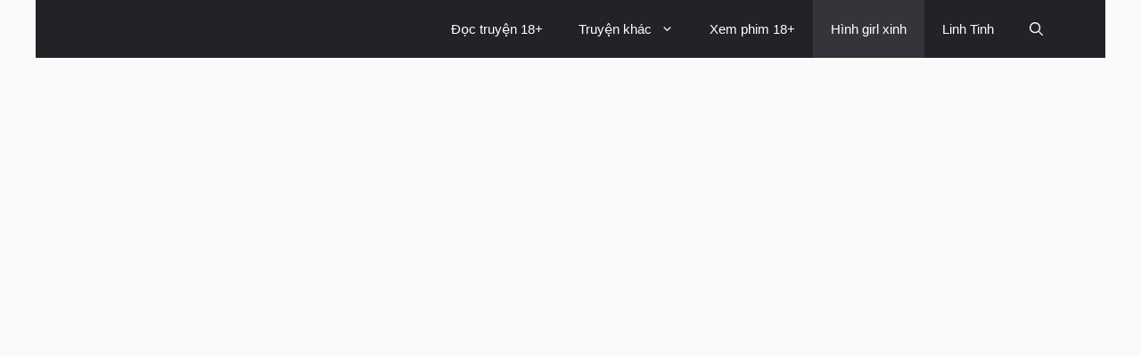

--- FILE ---
content_type: text/html; charset=UTF-8
request_url: https://truyen18.name/nguoi-dep-lai-goi-cam-ben-giuong-ngu/
body_size: 12370
content:
<!DOCTYPE html>
<html dir="ltr" lang="vi" prefix="og: https://ogp.me/ns#">
<head>
	<meta charset="UTF-8">
	<title>Người đẹp lai gợi cảm bên giường ngủ</title>
    <style>
        #wpadminbar #wp-admin-bar-p404_free_top_button .ab-icon:before {
            content: "\f103";
            color:red;
            top: 2px;
        }
    </style>
    
		<!-- All in One SEO 4.6.8.1 - aioseo.com -->
		<meta name="description" content="Mời anh em đồng dâm cùng ngắm vẻ đẹp gợi cảm của người đẹp lai tây với đồ thể thao bó sát cực kỳ gợi cảm bên phòng ngủ. Thân hình cực quyến rũ và gợi cảm bên phòng ngủ. ( Hình người đẹp chỉ có tại Truyen18.name)" />
		<meta name="robots" content="max-image-preview:large" />
		<link rel="canonical" href="https://truyen18.name/nguoi-dep-lai-goi-cam-ben-giuong-ngu/" />
		<meta name="generator" content="All in One SEO (AIOSEO) 4.6.8.1" />
		<meta property="og:locale" content="vi_VN" />
		<meta property="og:site_name" content="Truyen18.name | Wap truyện game phim hình ảnh hay nhất cho điện thoại mobile miễn phí." />
		<meta property="og:type" content="article" />
		<meta property="og:title" content="Người đẹp lai gợi cảm bên giường ngủ" />
		<meta property="og:description" content="Mời anh em đồng dâm cùng ngắm vẻ đẹp gợi cảm của người đẹp lai tây với đồ thể thao bó sát cực kỳ gợi cảm bên phòng ngủ. Thân hình cực quyến rũ và gợi cảm bên phòng ngủ. ( Hình người đẹp chỉ có tại Truyen18.name)" />
		<meta property="og:url" content="https://truyen18.name/nguoi-dep-lai-goi-cam-ben-giuong-ngu/" />
		<meta property="og:image" content="https://truyen18.name/wp-content/uploads/2023/05/Logo-T.png" />
		<meta property="og:image:secure_url" content="https://truyen18.name/wp-content/uploads/2023/05/Logo-T.png" />
		<meta property="article:published_time" content="2016-02-02T13:20:46+00:00" />
		<meta property="article:modified_time" content="2023-05-26T03:54:09+00:00" />
		<meta name="twitter:card" content="summary_large_image" />
		<meta name="twitter:title" content="Người đẹp lai gợi cảm bên giường ngủ" />
		<meta name="twitter:description" content="Mời anh em đồng dâm cùng ngắm vẻ đẹp gợi cảm của người đẹp lai tây với đồ thể thao bó sát cực kỳ gợi cảm bên phòng ngủ. Thân hình cực quyến rũ và gợi cảm bên phòng ngủ. ( Hình người đẹp chỉ có tại Truyen18.name)" />
		<meta name="twitter:image" content="https://truyen18.name/wp-content/uploads/2023/05/Logo-T.png" />
		<!-- All in One SEO -->

<meta name="viewport" content="width=device-width, initial-scale=1"><link rel='preconnect' href='//www.google-analytics.com' />
<link href='https://fonts.gstatic.com' crossorigin rel='preconnect' />
<link href='https://fonts.googleapis.com' crossorigin rel='preconnect' />
<style id='classic-theme-styles-inline-css'>
/*! This file is auto-generated */
.wp-block-button__link{color:#fff;background-color:#32373c;border-radius:9999px;box-shadow:none;text-decoration:none;padding:calc(.667em + 2px) calc(1.333em + 2px);font-size:1.125em}.wp-block-file__button{background:#32373c;color:#fff;text-decoration:none}
</style>
<link rel='stylesheet' id='rpt_front_style-css' href='https://truyen18.name/wp-content/cache/autoptimize/css/autoptimize_single_7fa2b83a525f24cfefe87f35e2b87c1b.css' media='all' />
<link rel='stylesheet' id='ez-toc-css' href='https://truyen18.name/wp-content/plugins/easy-table-of-contents/assets/css/screen.min.css' media='all' />
<style id='ez-toc-inline-css'>
div#ez-toc-container .ez-toc-title {font-size: 120%;}div#ez-toc-container .ez-toc-title {font-weight: 500;}div#ez-toc-container ul li {font-size: 95%;}div#ez-toc-container ul li {font-weight: 500;}div#ez-toc-container nav ul ul li {font-size: 90%;}
.ez-toc-container-direction {direction: ltr;}.ez-toc-counter ul{counter-reset: item ;}.ez-toc-counter nav ul li a::before {content: counters(item, '.', decimal) '. ';display: inline-block;counter-increment: item;flex-grow: 0;flex-shrink: 0;margin-right: .2em; float: left; }.ez-toc-widget-direction {direction: ltr;}.ez-toc-widget-container ul{counter-reset: item ;}.ez-toc-widget-container nav ul li a::before {content: counters(item, '.', decimal) '. ';display: inline-block;counter-increment: item;flex-grow: 0;flex-shrink: 0;margin-right: .2em; float: left; }
</style>
<link rel='stylesheet' id='generate-style-css' href='https://truyen18.name/wp-content/themes/generatepress/assets/css/main.min.css' media='all' />
<style id='generate-style-inline-css'>
body{background-color:var(--base);color:var(--contrast);}a{color:#1b78e2;}a:hover, a:focus, a:active{color:var(--accent-hover);}.wp-block-group__inner-container{max-width:1200px;margin-left:auto;margin-right:auto;}.generate-back-to-top{font-size:20px;border-radius:3px;position:fixed;bottom:30px;right:30px;line-height:40px;width:40px;text-align:center;z-index:10;transition:opacity 300ms ease-in-out;opacity:0.1;transform:translateY(1000px);}.generate-back-to-top__show{opacity:1;transform:translateY(0);}:root{--contrast:#212121;--contrast-2:#2f4468;--contrast-3:#878787;--base:#fafafa;--base-2:#f7f8f9;--base-3:#ffffff;--accent:#242226;--accent-2:#1b78e2;--accent-hover:#35343a;--highlight:#83b0de;}:root .has-contrast-color{color:var(--contrast);}:root .has-contrast-background-color{background-color:var(--contrast);}:root .has-contrast-2-color{color:var(--contrast-2);}:root .has-contrast-2-background-color{background-color:var(--contrast-2);}:root .has-contrast-3-color{color:var(--contrast-3);}:root .has-contrast-3-background-color{background-color:var(--contrast-3);}:root .has-base-color{color:var(--base);}:root .has-base-background-color{background-color:var(--base);}:root .has-base-2-color{color:var(--base-2);}:root .has-base-2-background-color{background-color:var(--base-2);}:root .has-base-3-color{color:var(--base-3);}:root .has-base-3-background-color{background-color:var(--base-3);}:root .has-accent-color{color:var(--accent);}:root .has-accent-background-color{background-color:var(--accent);}:root .has-accent-2-color{color:var(--accent-2);}:root .has-accent-2-background-color{background-color:var(--accent-2);}:root .has-accent-hover-color{color:var(--accent-hover);}:root .has-accent-hover-background-color{background-color:var(--accent-hover);}:root .has-highlight-color{color:var(--highlight);}:root .has-highlight-background-color{background-color:var(--highlight);}.gp-modal:not(.gp-modal--open):not(.gp-modal--transition){display:none;}.gp-modal--transition:not(.gp-modal--open){pointer-events:none;}.gp-modal-overlay:not(.gp-modal-overlay--open):not(.gp-modal--transition){display:none;}.gp-modal__overlay{display:none;position:fixed;top:0;left:0;right:0;bottom:0;background:rgba(0,0,0,0.2);display:flex;justify-content:center;align-items:center;z-index:10000;backdrop-filter:blur(3px);transition:opacity 500ms ease;opacity:0;}.gp-modal--open:not(.gp-modal--transition) .gp-modal__overlay{opacity:1;}.gp-modal__container{max-width:100%;max-height:100vh;transform:scale(0.9);transition:transform 500ms ease;padding:0 10px;}.gp-modal--open:not(.gp-modal--transition) .gp-modal__container{transform:scale(1);}.search-modal-fields{display:flex;}.gp-search-modal .gp-modal__overlay{align-items:flex-start;padding-top:25vh;background:var(--gp-search-modal-overlay-bg-color);}.search-modal-form{width:500px;max-width:100%;background-color:var(--gp-search-modal-bg-color);color:var(--gp-search-modal-text-color);}.search-modal-form .search-field, .search-modal-form .search-field:focus{width:100%;height:60px;background-color:transparent;border:0;appearance:none;color:currentColor;}.search-modal-fields button, .search-modal-fields button:active, .search-modal-fields button:focus, .search-modal-fields button:hover{background-color:transparent;border:0;color:currentColor;width:60px;}body, button, input, select, textarea{font-family:Open Sans, sans-serif;font-size:17px;}.main-title{font-size:25px;}.widget-title{font-weight:600;}button:not(.menu-toggle),html input[type="button"],input[type="reset"],input[type="submit"],.button,.wp-block-button .wp-block-button__link{font-size:15px;}h1{font-weight:600;font-size:40px;}h2{font-weight:600;font-size:30px;}h3{font-size:20px;}.top-bar{background-color:#636363;color:#ffffff;}.top-bar a{color:#ffffff;}.top-bar a:hover{color:#303030;}.site-header{background-color:#ffffff;color:#3a3a3a;}.site-header a{color:#3a3a3a;}.main-title a,.main-title a:hover{color:#ffffff;}.site-description{color:#757575;}.main-navigation,.main-navigation ul ul{background-color:var(--accent);}.main-navigation .main-nav ul li a, .main-navigation .menu-toggle, .main-navigation .menu-bar-items{color:var(--base-3);}.main-navigation .main-nav ul li:not([class*="current-menu-"]):hover > a, .main-navigation .main-nav ul li:not([class*="current-menu-"]):focus > a, .main-navigation .main-nav ul li.sfHover:not([class*="current-menu-"]) > a, .main-navigation .menu-bar-item:hover > a, .main-navigation .menu-bar-item.sfHover > a{color:var(--base-3);background-color:var(--accent-hover);}button.menu-toggle:hover,button.menu-toggle:focus{color:var(--base-3);}.main-navigation .main-nav ul li[class*="current-menu-"] > a{color:var(--base-3);background-color:var(--accent-hover);}.navigation-search input[type="search"],.navigation-search input[type="search"]:active, .navigation-search input[type="search"]:focus, .main-navigation .main-nav ul li.search-item.active > a, .main-navigation .menu-bar-items .search-item.active > a{color:var(--base-3);background-color:var(--accent-hover);}.separate-containers .inside-article, .separate-containers .comments-area, .separate-containers .page-header, .one-container .container, .separate-containers .paging-navigation, .inside-page-header{background-color:var(--base-3);}.inside-article a,.paging-navigation a,.comments-area a,.page-header a{color:var(--accent-2);}.inside-article a:hover,.paging-navigation a:hover,.comments-area a:hover,.page-header a:hover{color:var(--accent-hover);}.entry-title a{color:var(--contrast-2);}.entry-title a:hover{color:var(--accent-hover);}.entry-meta{color:var(--contrast-3);}.entry-meta a{color:var(--contrast-2);}.entry-meta a:hover{color:var(--accent-hover);}h1{color:var(--contrast-2);}h2{color:var(--contrast-2);}h3{color:var(--contrast-2);}.sidebar .widget{background-color:#ffffff;}.sidebar .widget a{color:var(--accent-2);}.sidebar .widget a:hover{color:var(--accent-hover);}.sidebar .widget .widget-title{color:#000000;}.footer-widgets{color:var(--base-3);background-color:var(--contrast-2);}.footer-widgets a{color:var(--base-3);}.footer-widgets a:hover{color:var(--base-3);}.footer-widgets .widget-title{color:var(--base-2);}.site-info{color:var(--contrast-2);}.site-info a{color:var(--contrast-2);}.site-info a:hover{color:var(--accent-hover);}.footer-bar .widget_nav_menu .current-menu-item a{color:var(--accent-hover);}input[type="text"],input[type="email"],input[type="url"],input[type="password"],input[type="search"],input[type="tel"],input[type="number"],textarea,select{color:var(--contrast);background-color:#fafafa;border-color:var(--contrast);}input[type="text"]:focus,input[type="email"]:focus,input[type="url"]:focus,input[type="password"]:focus,input[type="search"]:focus,input[type="tel"]:focus,input[type="number"]:focus,textarea:focus,select:focus{color:var(--contrast-3);background-color:#ffffff;border-color:var(--contrast-3);}button,html input[type="button"],input[type="reset"],input[type="submit"],a.button,a.wp-block-button__link:not(.has-background){color:#ffffff;background-color:#ff0000;}button:hover,html input[type="button"]:hover,input[type="reset"]:hover,input[type="submit"]:hover,a.button:hover,button:focus,html input[type="button"]:focus,input[type="reset"]:focus,input[type="submit"]:focus,a.button:focus,a.wp-block-button__link:not(.has-background):active,a.wp-block-button__link:not(.has-background):focus,a.wp-block-button__link:not(.has-background):hover{color:#ffffff;background-color:var(--accent-hover);}a.generate-back-to-top{background-color:rgba( 0,0,0,0.4 );color:#ffffff;}a.generate-back-to-top:hover,a.generate-back-to-top:focus{background-color:rgba( 0,0,0,0.6 );color:#ffffff;}:root{--gp-search-modal-bg-color:var(--base-3);--gp-search-modal-text-color:var(--contrast);--gp-search-modal-overlay-bg-color:rgba(0,0,0,0.2);}@media (max-width: 768px){.main-navigation .menu-bar-item:hover > a, .main-navigation .menu-bar-item.sfHover > a{background:none;color:var(--base-3);}}.inside-top-bar{padding:10px;}.inside-header{padding:40px;}.nav-below-header .main-navigation .inside-navigation.grid-container, .nav-above-header .main-navigation .inside-navigation.grid-container{padding:0px 20px 0px 20px;}.separate-containers .inside-article, .separate-containers .comments-area, .separate-containers .page-header, .separate-containers .paging-navigation, .one-container .site-content, .inside-page-header{padding:50px;}.site-main .wp-block-group__inner-container{padding:50px;}.separate-containers .paging-navigation{padding-top:20px;padding-bottom:20px;}.entry-content .alignwide, body:not(.no-sidebar) .entry-content .alignfull{margin-left:-50px;width:calc(100% + 100px);max-width:calc(100% + 100px);}.one-container.right-sidebar .site-main,.one-container.both-right .site-main{margin-right:50px;}.one-container.left-sidebar .site-main,.one-container.both-left .site-main{margin-left:50px;}.one-container.both-sidebars .site-main{margin:0px 50px 0px 50px;}.one-container.archive .post:not(:last-child):not(.is-loop-template-item), .one-container.blog .post:not(:last-child):not(.is-loop-template-item){padding-bottom:50px;}.main-navigation .main-nav ul li a,.menu-toggle,.main-navigation .menu-bar-item > a{line-height:65px;}.navigation-search input[type="search"]{height:65px;}.rtl .menu-item-has-children .dropdown-menu-toggle{padding-left:20px;}.rtl .main-navigation .main-nav ul li.menu-item-has-children > a{padding-right:20px;}.widget-area .widget{padding:50px;}.inside-site-info{padding:20px;}@media (max-width:768px){.separate-containers .inside-article, .separate-containers .comments-area, .separate-containers .page-header, .separate-containers .paging-navigation, .one-container .site-content, .inside-page-header{padding:30px;}.site-main .wp-block-group__inner-container{padding:30px;}.inside-site-info{padding-right:10px;padding-left:10px;}.entry-content .alignwide, body:not(.no-sidebar) .entry-content .alignfull{margin-left:-30px;width:calc(100% + 60px);max-width:calc(100% + 60px);}.one-container .site-main .paging-navigation{margin-bottom:20px;}}/* End cached CSS */.is-right-sidebar{width:30%;}.is-left-sidebar{width:25%;}.site-content .content-area{width:100%;}@media (max-width: 768px){.main-navigation .menu-toggle,.sidebar-nav-mobile:not(#sticky-placeholder){display:block;}.main-navigation ul,.gen-sidebar-nav,.main-navigation:not(.slideout-navigation):not(.toggled) .main-nav > ul,.has-inline-mobile-toggle #site-navigation .inside-navigation > *:not(.navigation-search):not(.main-nav){display:none;}.nav-align-right .inside-navigation,.nav-align-center .inside-navigation{justify-content:space-between;}}
.dynamic-author-image-rounded{border-radius:100%;}.dynamic-featured-image, .dynamic-author-image{vertical-align:middle;}.one-container.blog .dynamic-content-template:not(:last-child), .one-container.archive .dynamic-content-template:not(:last-child){padding-bottom:0px;}.dynamic-entry-excerpt > p:last-child{margin-bottom:0px;}
.main-navigation .main-nav ul li a,.menu-toggle,.main-navigation .menu-bar-item > a{transition: line-height 300ms ease}.main-navigation.toggled .main-nav > ul{background-color: var(--accent)}.sticky-enabled .gen-sidebar-nav.is_stuck .main-navigation {margin-bottom: 0px;}.sticky-enabled .gen-sidebar-nav.is_stuck {z-index: 500;}.sticky-enabled .main-navigation.is_stuck {box-shadow: 0 2px 2px -2px rgba(0, 0, 0, .2);}.navigation-stick:not(.gen-sidebar-nav) {left: 0;right: 0;width: 100% !important;}.nav-float-right .navigation-stick {width: 100% !important;left: 0;}.nav-float-right .navigation-stick .navigation-branding {margin-right: auto;}.main-navigation.has-sticky-branding:not(.grid-container) .inside-navigation:not(.grid-container) .navigation-branding{margin-left: 10px;}
.page-hero .inside-page-hero.grid-container{max-width:calc(1200px - 0px - 0px);}.inside-page-hero > *:last-child{margin-bottom:0px;}.page-hero time.updated{display:none;}
</style>

<link rel='stylesheet' id='generate-navigation-branding-css' href='https://truyen18.name/wp-content/plugins/gp-premium/menu-plus/functions/css/navigation-branding-flex.min.css' media='all' />
<style id='generate-navigation-branding-inline-css'>
.main-navigation.has-branding .inside-navigation.grid-container, .main-navigation.has-branding.grid-container .inside-navigation:not(.grid-container){padding:0px 50px 0px 50px;}.main-navigation.has-branding:not(.grid-container) .inside-navigation:not(.grid-container) .navigation-branding{margin-left:10px;}.navigation-branding img, .site-logo.mobile-header-logo img{height:65px;width:auto;}.navigation-branding .main-title{line-height:65px;}@media (max-width: 768px){.main-navigation.has-branding.nav-align-center .menu-bar-items, .main-navigation.has-sticky-branding.navigation-stick.nav-align-center .menu-bar-items{margin-left:auto;}.navigation-branding{margin-right:auto;margin-left:10px;}.navigation-branding .main-title, .mobile-header-navigation .site-logo{margin-left:10px;}.main-navigation.has-branding .inside-navigation.grid-container{padding:0px;}}
</style>
<style id='rocket-lazyload-inline-css'>
.rll-youtube-player{position:relative;padding-bottom:56.23%;height:0;overflow:hidden;max-width:100%;}.rll-youtube-player:focus-within{outline: 2px solid currentColor;outline-offset: 5px;}.rll-youtube-player iframe{position:absolute;top:0;left:0;width:100%;height:100%;z-index:100;background:0 0}.rll-youtube-player img{bottom:0;display:block;left:0;margin:auto;max-width:100%;width:100%;position:absolute;right:0;top:0;border:none;height:auto;-webkit-transition:.4s all;-moz-transition:.4s all;transition:.4s all}.rll-youtube-player img:hover{-webkit-filter:brightness(75%)}.rll-youtube-player .play{height:100%;width:100%;left:0;top:0;position:absolute;background:url(https://truyen18.name/wp-content/plugins/rocket-lazy-load/assets/img/youtube.png) no-repeat center;background-color: transparent !important;cursor:pointer;border:none;}.wp-embed-responsive .wp-has-aspect-ratio .rll-youtube-player{position:absolute;padding-bottom:0;width:100%;height:100%;top:0;bottom:0;left:0;right:0}
</style>
<script src="https://truyen18.name/wp-includes/js/jquery/jquery.min.js" id="jquery-core-js" type="addf235fc85fa7147080b22b-text/javascript"></script>
<script src="https://truyen18.name/wp-includes/js/jquery/jquery-migrate.min.js" id="jquery-migrate-js" type="addf235fc85fa7147080b22b-text/javascript"></script>
<link rel="https://api.w.org/" href="https://truyen18.name/wp-json/" /><link rel="alternate" title="JSON" type="application/json" href="https://truyen18.name/wp-json/wp/v2/posts/31541" /><link rel="alternate" title="oNhúng (JSON)" type="application/json+oembed" href="https://truyen18.name/wp-json/oembed/1.0/embed?url=https%3A%2F%2Ftruyen18.name%2Fnguoi-dep-lai-goi-cam-ben-giuong-ngu%2F" />
<link rel="alternate" title="oNhúng (XML)" type="text/xml+oembed" href="https://truyen18.name/wp-json/oembed/1.0/embed?url=https%3A%2F%2Ftruyen18.name%2Fnguoi-dep-lai-goi-cam-ben-giuong-ngu%2F&#038;format=xml" />
			<style>
			#related_posts_thumbnails li{
				border-right: 1px solid #DDDDDD;
				background-color: #FFFFFF			}
			#related_posts_thumbnails li:hover{
				background-color: #EEEEEF;
			}
			.relpost_content{
				font-size:	12px;
				color: 		#333333;
			}
			.relpost-block-single{
				background-color: #FFFFFF;
				border-right: 1px solid  #DDDDDD;
				border-left: 1px solid  #DDDDDD;
				margin-right: -1px;
			}
			.relpost-block-single:hover{
				background-color: #EEEEEF;
			}
		</style>

	<link rel="icon" href="https://truyen18.name/wp-content/uploads/2023/05/cropped-Favicon-18-32x32.png" sizes="32x32" />
<link rel="icon" href="https://truyen18.name/wp-content/uploads/2023/05/cropped-Favicon-18-192x192.png" sizes="192x192" />
<link rel="apple-touch-icon" href="https://truyen18.name/wp-content/uploads/2023/05/cropped-Favicon-18-180x180.png" />
<meta name="msapplication-TileImage" content="https://truyen18.name/wp-content/uploads/2023/05/cropped-Favicon-18-270x270.png" />
		<style id="wp-custom-css">
			/* GeneratePress Site CSS */ .inside-article,
.sidebar .widget,
.comments-area, .gb-query-loop-item:not(.sidebar .gb-query-loop-item),.container-widget {
	border-right: 2px solid rgba(0, 0, 0, 0.07);
	border-bottom: 2px solid rgba(0, 0, 0, 0.07);
	box-shadow: 0 0 10px rgba(232, 234, 237, 0.5);
}
 /* End GeneratePress Site CSS */		</style>
		<noscript><style id="rocket-lazyload-nojs-css">.rll-youtube-player, [data-lazy-src]{display:none !important;}</style></noscript></head>

<body data-rsssl=1 class="post-template-default single single-post postid-31541 single-format-standard wp-custom-logo wp-embed-responsive post-image-above-header post-image-aligned-center sticky-menu-no-transition sticky-enabled both-sticky-menu no-sidebar nav-below-header separate-containers header-aligned-left dropdown-hover" itemtype="https://schema.org/Blog" itemscope>
	<a class="screen-reader-text skip-link" href="#content" title="Chuyển đến nội dung">Chuyển đến nội dung</a>		<nav class="auto-hide-sticky has-branding main-navigation grid-container nav-align-right has-menu-bar-items sub-menu-right" id="site-navigation" aria-label="Chính"  itemtype="https://schema.org/SiteNavigationElement" itemscope>
			<div class="inside-navigation grid-container">
				<div class="navigation-branding"><div class="site-logo">
						<a href="https://truyen18.name/" title="Truyen18.name" rel="home follow noopener noreferrer" data-wpel-link="internal" target="_self">
							<img  class="header-image is-logo-image" alt="Truyen18.name" src="data:image/svg+xml,%3Csvg%20xmlns='http://www.w3.org/2000/svg'%20viewBox='0%200%20618%2089'%3E%3C/svg%3E" title="Truyen18.name" data-lazy-srcset="https://truyen18.name/wp-content/uploads/2023/05/Logo-T.png 1x, https://truyen18.name/wp-content/uploads/2023/05/Logo-T.png 2x" width="618" height="89" data-lazy-src="https://truyen18.name/wp-content/uploads/2023/05/Logo-T.png" /><noscript><img  class="header-image is-logo-image" alt="Truyen18.name" src="https://truyen18.name/wp-content/uploads/2023/05/Logo-T.png" title="Truyen18.name" srcset="https://truyen18.name/wp-content/uploads/2023/05/Logo-T.png 1x, https://truyen18.name/wp-content/uploads/2023/05/Logo-T.png 2x" width="618" height="89" /></noscript>
						</a>
					</div></div>				<button class="menu-toggle" aria-controls="primary-menu" aria-expanded="false">
					<span class="gp-icon icon-menu-bars"><svg viewBox="0 0 512 512" aria-hidden="true" xmlns="http://www.w3.org/2000/svg" width="1em" height="1em"><path d="M0 96c0-13.255 10.745-24 24-24h464c13.255 0 24 10.745 24 24s-10.745 24-24 24H24c-13.255 0-24-10.745-24-24zm0 160c0-13.255 10.745-24 24-24h464c13.255 0 24 10.745 24 24s-10.745 24-24 24H24c-13.255 0-24-10.745-24-24zm0 160c0-13.255 10.745-24 24-24h464c13.255 0 24 10.745 24 24s-10.745 24-24 24H24c-13.255 0-24-10.745-24-24z" /></svg><svg viewBox="0 0 512 512" aria-hidden="true" xmlns="http://www.w3.org/2000/svg" width="1em" height="1em"><path d="M71.029 71.029c9.373-9.372 24.569-9.372 33.942 0L256 222.059l151.029-151.03c9.373-9.372 24.569-9.372 33.942 0 9.372 9.373 9.372 24.569 0 33.942L289.941 256l151.03 151.029c9.372 9.373 9.372 24.569 0 33.942-9.373 9.372-24.569 9.372-33.942 0L256 289.941l-151.029 151.03c-9.373 9.372-24.569 9.372-33.942 0-9.372-9.373-9.372-24.569 0-33.942L222.059 256 71.029 104.971c-9.372-9.373-9.372-24.569 0-33.942z" /></svg></span><span class="mobile-menu">Menu</span>				</button>
				<div id="primary-menu" class="main-nav"><ul id="menu-menu-duoi" class=" menu sf-menu"><li id="menu-item-32522" class="menu-item menu-item-type-taxonomy menu-item-object-category menu-item-32522"><a title="Truyện 18+" href="https://truyen18.name/truyen/truyen-18/" data-wpel-link="internal" target="_self" rel="follow noopener noreferrer">Đọc truyện 18+</a></li>
<li id="menu-item-32519" class="menu-item menu-item-type-taxonomy menu-item-object-category menu-item-has-children menu-item-32519"><a title="Truyện khác" href="https://truyen18.name/truyen/" data-wpel-link="internal" target="_self" rel="follow noopener noreferrer">Truyện khác<span role="presentation" class="dropdown-menu-toggle"><span class="gp-icon icon-arrow"><svg viewBox="0 0 330 512" aria-hidden="true" xmlns="http://www.w3.org/2000/svg" width="1em" height="1em"><path d="M305.913 197.085c0 2.266-1.133 4.815-2.833 6.514L171.087 335.593c-1.7 1.7-4.249 2.832-6.515 2.832s-4.815-1.133-6.515-2.832L26.064 203.599c-1.7-1.7-2.832-4.248-2.832-6.514s1.132-4.816 2.832-6.515l14.162-14.163c1.7-1.699 3.966-2.832 6.515-2.832 2.266 0 4.815 1.133 6.515 2.832l111.316 111.317 111.316-111.317c1.7-1.699 4.249-2.832 6.515-2.832s4.815 1.133 6.515 2.832l14.162 14.163c1.7 1.7 2.833 4.249 2.833 6.515z" /></svg></span></span></a>
<ul class="sub-menu">
	<li id="menu-item-32524" class="menu-item menu-item-type-taxonomy menu-item-object-category menu-item-32524"><a title="Truyện cười 18+" href="https://truyen18.name/truyen/truyen-cuoi-18/" data-wpel-link="internal" target="_self" rel="follow noopener noreferrer">Truyện cười 18+</a></li>
	<li id="menu-item-32520" class="menu-item menu-item-type-taxonomy menu-item-object-category menu-item-32520"><a title="Truyện cười hay" href="https://truyen18.name/truyen/truyen-cuoi/" data-wpel-link="internal" target="_self" rel="follow noopener noreferrer">Truyện cười hay</a></li>
	<li id="menu-item-32521" class="menu-item menu-item-type-taxonomy menu-item-object-category menu-item-32521"><a href="https://truyen18.name/truyen/truyen-ngan-hay/" data-wpel-link="internal" target="_self" rel="follow noopener noreferrer">Truyện ngắn hay</a></li>
	<li id="menu-item-32523" class="menu-item menu-item-type-taxonomy menu-item-object-category menu-item-32523"><a href="https://truyen18.name/truyen/truyen-cuoi-vova/" data-wpel-link="internal" target="_self" rel="follow noopener noreferrer">Truyện hài vova</a></li>
</ul>
</li>
<li id="menu-item-32527" class="menu-item menu-item-type-taxonomy menu-item-object-category menu-item-32527"><a title="Xem phim 18+" href="https://truyen18.name/phim-18/" data-wpel-link="internal" target="_self" rel="follow noopener noreferrer">Xem phim 18+</a></li>
<li id="menu-item-32531" class="menu-item menu-item-type-taxonomy menu-item-object-category current-post-ancestor current-menu-parent current-post-parent menu-item-32531"><a title="Hình girl xinh gái đẹp" href="https://truyen18.name/hinh-girl-xinh-gai-dep/" data-wpel-link="internal" target="_self" rel="follow noopener noreferrer">Hình girl xinh</a></li>
<li id="menu-item-57207" class="menu-item menu-item-type-taxonomy menu-item-object-category menu-item-57207"><a href="https://truyen18.name/linh-tinh/" data-wpel-link="internal" target="_self" rel="follow noopener noreferrer">Linh Tinh</a></li>
</ul></div><div class="menu-bar-items">	<span class="menu-bar-item">
		<a href="#" role="button" aria-label="Mở tìm kiếm" data-gpmodal-trigger="gp-search"><span class="gp-icon icon-search"><svg viewBox="0 0 512 512" aria-hidden="true" xmlns="http://www.w3.org/2000/svg" width="1em" height="1em"><path fill-rule="evenodd" clip-rule="evenodd" d="M208 48c-88.366 0-160 71.634-160 160s71.634 160 160 160 160-71.634 160-160S296.366 48 208 48zM0 208C0 93.125 93.125 0 208 0s208 93.125 208 208c0 48.741-16.765 93.566-44.843 129.024l133.826 134.018c9.366 9.379 9.355 24.575-.025 33.941-9.379 9.366-24.575 9.355-33.941-.025L337.238 370.987C301.747 399.167 256.839 416 208 416 93.125 416 0 322.875 0 208z" /></svg><svg viewBox="0 0 512 512" aria-hidden="true" xmlns="http://www.w3.org/2000/svg" width="1em" height="1em"><path d="M71.029 71.029c9.373-9.372 24.569-9.372 33.942 0L256 222.059l151.029-151.03c9.373-9.372 24.569-9.372 33.942 0 9.372 9.373 9.372 24.569 0 33.942L289.941 256l151.03 151.029c9.372 9.373 9.372 24.569 0 33.942-9.373 9.372-24.569 9.372-33.942 0L256 289.941l-151.029 151.03c-9.373 9.372-24.569 9.372-33.942 0-9.372-9.373-9.372-24.569 0-33.942L222.059 256 71.029 104.971c-9.372-9.373-9.372-24.569 0-33.942z" /></svg></span></a>
	</span>
	</div>			</div>
		</nav>
		<div class="page-hero">
					<div class="inside-page-hero grid-container grid-parent">
						<a href="https://vn888.name/" target="_blank" rel="noopener nofollow external noreferrer sponsored ugc" data-wpel-link="external"><img class="aligncenter" title="VN88" src="data:image/svg+xml,%3Csvg%20xmlns='http://www.w3.org/2000/svg'%20viewBox='0%200%20100%20100'%3E%3C/svg%3E" alt="VN88" width="100%" height="100" data-lazy-src="https://vn888.name/wp-content/uploads/2023/06/Top.gif" /><noscript><img class="aligncenter" title="VN88" src="https://vn888.name/wp-content/uploads/2023/06/Top.gif" alt="VN88" width="100%" height="100" /></noscript></a>
<a href="https://vn888.name/" target="_blank" rel="noopener nofollow external noreferrer sponsored ugc" data-wpel-link="external"><img class="aligncenter" title="VN88" src="data:image/svg+xml,%3Csvg%20xmlns='http://www.w3.org/2000/svg'%20viewBox='0%200%20100%20200'%3E%3C/svg%3E" alt="VN88" width="100%" height="200" data-lazy-src="https://vn888.name/wp-content/uploads/2023/06/Foot.gif" /><noscript><img class="aligncenter" title="VN88" src="https://vn888.name/wp-content/uploads/2023/06/Foot.gif" alt="VN88" width="100%" height="200" /></noscript></a>
					</div>
				</div>
	<div class="site grid-container container hfeed" id="page">
				<div class="site-content" id="content">
			
	<div class="content-area" id="primary">
		<main class="site-main" id="main">
			
<article id="post-31541" class="post-31541 post type-post status-publish format-standard has-post-thumbnail hentry category-hinh-girl-xinh-gai-dep" itemtype="https://schema.org/CreativeWork" itemscope>
	<div class="inside-article">
					<header class="entry-header">
				<h1 class="entry-title" itemprop="headline">Người đẹp lai gợi cảm bên giường ngủ</h1>		<div class="entry-meta">
			<span class="posted-on"><time class="updated" datetime="2023-05-26T10:54:09+07:00" itemprop="dateModified">26/05/2023</time><time class="entry-date published" datetime="2016-02-02T20:20:46+07:00" itemprop="datePublished">02/02/2016</time></span> <span class="byline">Bởi <span class="author vcard" itemprop="author" itemtype="https://schema.org/Person" itemscope><a class="url fn n" href="https://truyen18.name/author/admin/" title="Xem tất cả bài viết bằng Admin" rel="author follow noopener noreferrer" itemprop="url" data-wpel-link="internal" target="_self"><span class="author-name" itemprop="name">Admin</span></a></span></span> 		</div>
					</header>
			
		<div class="entry-content" itemprop="text">
			<div id="ez-toc-container" class="ez-toc-v2_0_68_1 counter-hierarchy ez-toc-counter ez-toc-grey ez-toc-container-direction">
<div class="ez-toc-title-container">
<p class="ez-toc-title " >Nội dung</p>
<span class="ez-toc-title-toggle"><a href="#" class="ez-toc-pull-right ez-toc-btn ez-toc-btn-xs ez-toc-btn-default ez-toc-toggle" aria-label="Toggle Table of Content"><span class="ez-toc-js-icon-con"><span class=""><span class="eztoc-hide" style="display:none;">Toggle</span><span class="ez-toc-icon-toggle-span"><svg style="fill: #999;color:#999" xmlns="http://www.w3.org/2000/svg" class="list-377408" width="20px" height="20px" viewBox="0 0 24 24" fill="none"><path d="M6 6H4v2h2V6zm14 0H8v2h12V6zM4 11h2v2H4v-2zm16 0H8v2h12v-2zM4 16h2v2H4v-2zm16 0H8v2h12v-2z" fill="currentColor"></path></svg><svg style="fill: #999;color:#999" class="arrow-unsorted-368013" xmlns="http://www.w3.org/2000/svg" width="10px" height="10px" viewBox="0 0 24 24" version="1.2" baseProfile="tiny"><path d="M18.2 9.3l-6.2-6.3-6.2 6.3c-.2.2-.3.4-.3.7s.1.5.3.7c.2.2.4.3.7.3h11c.3 0 .5-.1.7-.3.2-.2.3-.5.3-.7s-.1-.5-.3-.7zM5.8 14.7l6.2 6.3 6.2-6.3c.2-.2.3-.5.3-.7s-.1-.5-.3-.7c-.2-.2-.4-.3-.7-.3h-11c-.3 0-.5.1-.7.3-.2.2-.3.5-.3.7s.1.5.3.7z"/></svg></span></span></span></a></span></div>
<nav><ul class='ez-toc-list ez-toc-list-level-1 ' ><li class='ez-toc-page-1 ez-toc-heading-level-2'><a class="ez-toc-link ez-toc-heading-1" href="#than_hinh_cuc_quyen_ru_va_goi_cam_ben_phong_ngu" title="Thân hình cực quyến rũ và gợi cảm bên phòng ngủ.">Thân hình cực quyến rũ và gợi cảm bên phòng ngủ.</a></li></ul></nav></div>
<p>Mời anh em đồng dâm cùng ngắm vẻ đẹp gợi cảm của người đẹp lai tây với đồ thể thao bó sát cực kỳ gợi cảm bên phòng ngủ.</p>
<p><img fetchpriority="high" decoding="async" class="alignnone wp-image-31542 size-full" title="Người đẹp lai gợi cảm bên giường ngủ" src="data:image/svg+xml,%3Csvg%20xmlns='http://www.w3.org/2000/svg'%20viewBox='0%200%20677%20938'%3E%3C/svg%3E" alt="Nguoi dep lai goi cam ben giuong ngu" width="677" height="938" data-lazy-src="https://truyen18.name/wp-content/uploads/2016/02/nguoi-dep-lai-goi-cam-ben-giuong-ngu.jpg" /><noscript><img fetchpriority="high" decoding="async" class="alignnone wp-image-31542 size-full" title="Người đẹp lai gợi cảm bên giường ngủ" src="https://truyen18.name/wp-content/uploads/2016/02/nguoi-dep-lai-goi-cam-ben-giuong-ngu.jpg" alt="Nguoi dep lai goi cam ben giuong ngu" width="677" height="938" /></noscript> <a href="https://truyen18.name/wp-content/uploads/2016/02/nguoi-dep-lai-goi-cam-ben-giuong-ngu-hinh-1.jpg" target="_self" rel="noopener noreferrer follow" data-wpel-link="internal"><img decoding="async" class="alignnone wp-image-31543 size-full" title="Người đẹp lai gợi cảm bên giường ngủ hình 1" src="data:image/svg+xml,%3Csvg%20xmlns='http://www.w3.org/2000/svg'%20viewBox='0%200%20677%20938'%3E%3C/svg%3E" alt="Nguoi dep lai goi cam ben giuong ngu hinh 1" width="677" height="938" data-lazy-srcset="https://truyen18.name/wp-content/uploads/2016/02/nguoi-dep-lai-goi-cam-ben-giuong-ngu-hinh-1.jpg 677w, https://truyen18.name/wp-content/uploads/2016/02/nguoi-dep-lai-goi-cam-ben-giuong-ngu-hinh-1-217x300.jpg 217w" data-lazy-sizes="(max-width: 677px) 100vw, 677px" data-lazy-src="https://truyen18.name/wp-content/uploads/2016/02/nguoi-dep-lai-goi-cam-ben-giuong-ngu-hinh-1.jpg" /><noscript><img decoding="async" class="alignnone wp-image-31543 size-full" title="Người đẹp lai gợi cảm bên giường ngủ hình 1" src="https://truyen18.name/wp-content/uploads/2016/02/nguoi-dep-lai-goi-cam-ben-giuong-ngu-hinh-1.jpg" alt="Nguoi dep lai goi cam ben giuong ngu hinh 1" width="677" height="938" srcset="https://truyen18.name/wp-content/uploads/2016/02/nguoi-dep-lai-goi-cam-ben-giuong-ngu-hinh-1.jpg 677w, https://truyen18.name/wp-content/uploads/2016/02/nguoi-dep-lai-goi-cam-ben-giuong-ngu-hinh-1-217x300.jpg 217w" sizes="(max-width: 677px) 100vw, 677px" /></noscript></a></p>
<h2><span class="ez-toc-section" id="than_hinh_cuc_quyen_ru_va_goi_cam_ben_phong_ngu"></span>Thân hình cực quyến rũ và gợi cảm bên phòng ngủ.<span class="ez-toc-section-end"></span></h2>
<p><img decoding="async" class="alignnone wp-image-31544 size-full" title="Người đẹp lai gợi cảm bên giường ngủ hình 2" src="data:image/svg+xml,%3Csvg%20xmlns='http://www.w3.org/2000/svg'%20viewBox='0%200%20914%20701'%3E%3C/svg%3E" alt="Nguoi dep lai goi cam ben giuong ngu hinh 2" width="914" height="701" data-lazy-srcset="https://truyen18.name/wp-content/uploads/2016/02/nguoi-dep-lai-goi-cam-ben-giuong-ngu-hinh-2.jpg 914w, https://truyen18.name/wp-content/uploads/2016/02/nguoi-dep-lai-goi-cam-ben-giuong-ngu-hinh-2-300x230.jpg 300w, https://truyen18.name/wp-content/uploads/2016/02/nguoi-dep-lai-goi-cam-ben-giuong-ngu-hinh-2-768x589.jpg 768w" data-lazy-sizes="(max-width: 914px) 100vw, 914px" data-lazy-src="https://truyen18.name/wp-content/uploads/2016/02/nguoi-dep-lai-goi-cam-ben-giuong-ngu-hinh-2.jpg" /><noscript><img decoding="async" class="alignnone wp-image-31544 size-full" title="Người đẹp lai gợi cảm bên giường ngủ hình 2" src="https://truyen18.name/wp-content/uploads/2016/02/nguoi-dep-lai-goi-cam-ben-giuong-ngu-hinh-2.jpg" alt="Nguoi dep lai goi cam ben giuong ngu hinh 2" width="914" height="701" srcset="https://truyen18.name/wp-content/uploads/2016/02/nguoi-dep-lai-goi-cam-ben-giuong-ngu-hinh-2.jpg 914w, https://truyen18.name/wp-content/uploads/2016/02/nguoi-dep-lai-goi-cam-ben-giuong-ngu-hinh-2-300x230.jpg 300w, https://truyen18.name/wp-content/uploads/2016/02/nguoi-dep-lai-goi-cam-ben-giuong-ngu-hinh-2-768x589.jpg 768w" sizes="(max-width: 914px) 100vw, 914px" /></noscript> <img decoding="async" class="alignnone wp-image-31545 size-full" title="Người đẹp lai gợi cảm bên giường ngủ hình 3" src="data:image/svg+xml,%3Csvg%20xmlns='http://www.w3.org/2000/svg'%20viewBox='0%200%20600%20624'%3E%3C/svg%3E" alt="Nguoi dep lai goi cam ben giuong ngu hinh 3" width="600" height="624" data-lazy-srcset="https://truyen18.name/wp-content/uploads/2016/02/nguoi-dep-lai-goi-cam-ben-giuong-ngu-hinh-3.jpg 600w, https://truyen18.name/wp-content/uploads/2016/02/nguoi-dep-lai-goi-cam-ben-giuong-ngu-hinh-3-288x300.jpg 288w" data-lazy-sizes="(max-width: 600px) 100vw, 600px" data-lazy-src="https://truyen18.name/wp-content/uploads/2016/02/nguoi-dep-lai-goi-cam-ben-giuong-ngu-hinh-3.jpg" /><noscript><img loading="lazy" decoding="async" class="alignnone wp-image-31545 size-full" title="Người đẹp lai gợi cảm bên giường ngủ hình 3" src="https://truyen18.name/wp-content/uploads/2016/02/nguoi-dep-lai-goi-cam-ben-giuong-ngu-hinh-3.jpg" alt="Nguoi dep lai goi cam ben giuong ngu hinh 3" width="600" height="624" srcset="https://truyen18.name/wp-content/uploads/2016/02/nguoi-dep-lai-goi-cam-ben-giuong-ngu-hinh-3.jpg 600w, https://truyen18.name/wp-content/uploads/2016/02/nguoi-dep-lai-goi-cam-ben-giuong-ngu-hinh-3-288x300.jpg 288w" sizes="(max-width: 600px) 100vw, 600px" /></noscript> <img decoding="async" class="alignnone wp-image-31546 size-full" title="Người đẹp lai gợi cảm bên giường ngủ hình 4" src="data:image/svg+xml,%3Csvg%20xmlns='http://www.w3.org/2000/svg'%20viewBox='0%200%20914%20701'%3E%3C/svg%3E" alt="Nguoi dep lai goi cam ben giuong ngu hinh 4" width="914" height="701" data-lazy-srcset="https://truyen18.name/wp-content/uploads/2016/02/nguoi-dep-lai-goi-cam-ben-giuong-ngu-hinh-4.jpg 914w, https://truyen18.name/wp-content/uploads/2016/02/nguoi-dep-lai-goi-cam-ben-giuong-ngu-hinh-4-300x230.jpg 300w, https://truyen18.name/wp-content/uploads/2016/02/nguoi-dep-lai-goi-cam-ben-giuong-ngu-hinh-4-768x589.jpg 768w" data-lazy-sizes="(max-width: 914px) 100vw, 914px" data-lazy-src="https://truyen18.name/wp-content/uploads/2016/02/nguoi-dep-lai-goi-cam-ben-giuong-ngu-hinh-4.jpg" /><noscript><img loading="lazy" decoding="async" class="alignnone wp-image-31546 size-full" title="Người đẹp lai gợi cảm bên giường ngủ hình 4" src="https://truyen18.name/wp-content/uploads/2016/02/nguoi-dep-lai-goi-cam-ben-giuong-ngu-hinh-4.jpg" alt="Nguoi dep lai goi cam ben giuong ngu hinh 4" width="914" height="701" srcset="https://truyen18.name/wp-content/uploads/2016/02/nguoi-dep-lai-goi-cam-ben-giuong-ngu-hinh-4.jpg 914w, https://truyen18.name/wp-content/uploads/2016/02/nguoi-dep-lai-goi-cam-ben-giuong-ngu-hinh-4-300x230.jpg 300w, https://truyen18.name/wp-content/uploads/2016/02/nguoi-dep-lai-goi-cam-ben-giuong-ngu-hinh-4-768x589.jpg 768w" sizes="(max-width: 914px) 100vw, 914px" /></noscript> <img decoding="async" class="alignnone wp-image-31547 size-full" title="Người đẹp lai gợi cảm bên giường ngủ hình 5" src="data:image/svg+xml,%3Csvg%20xmlns='http://www.w3.org/2000/svg'%20viewBox='0%200%20914%20701'%3E%3C/svg%3E" alt="Nguoi dep lai goi cam ben giuong ngu hinh 5" width="914" height="701" data-lazy-srcset="https://truyen18.name/wp-content/uploads/2016/02/nguoi-dep-lai-goi-cam-ben-giuong-ngu-hinh-5.jpg 914w, https://truyen18.name/wp-content/uploads/2016/02/nguoi-dep-lai-goi-cam-ben-giuong-ngu-hinh-5-300x230.jpg 300w, https://truyen18.name/wp-content/uploads/2016/02/nguoi-dep-lai-goi-cam-ben-giuong-ngu-hinh-5-768x589.jpg 768w" data-lazy-sizes="(max-width: 914px) 100vw, 914px" data-lazy-src="https://truyen18.name/wp-content/uploads/2016/02/nguoi-dep-lai-goi-cam-ben-giuong-ngu-hinh-5.jpg" /><noscript><img loading="lazy" decoding="async" class="alignnone wp-image-31547 size-full" title="Người đẹp lai gợi cảm bên giường ngủ hình 5" src="https://truyen18.name/wp-content/uploads/2016/02/nguoi-dep-lai-goi-cam-ben-giuong-ngu-hinh-5.jpg" alt="Nguoi dep lai goi cam ben giuong ngu hinh 5" width="914" height="701" srcset="https://truyen18.name/wp-content/uploads/2016/02/nguoi-dep-lai-goi-cam-ben-giuong-ngu-hinh-5.jpg 914w, https://truyen18.name/wp-content/uploads/2016/02/nguoi-dep-lai-goi-cam-ben-giuong-ngu-hinh-5-300x230.jpg 300w, https://truyen18.name/wp-content/uploads/2016/02/nguoi-dep-lai-goi-cam-ben-giuong-ngu-hinh-5-768x589.jpg 768w" sizes="(max-width: 914px) 100vw, 914px" /></noscript> <img decoding="async" class="alignnone wp-image-31548 size-full" title="Người đẹp lai gợi cảm bên giường ngủ hình 6" src="data:image/svg+xml,%3Csvg%20xmlns='http://www.w3.org/2000/svg'%20viewBox='0%200%20914%20701'%3E%3C/svg%3E" alt="Nguoi dep lai goi cam ben giuong ngu hinh 6" width="914" height="701" data-lazy-srcset="https://truyen18.name/wp-content/uploads/2016/02/nguoi-dep-lai-goi-cam-ben-giuong-ngu-hinh-6.jpg 914w, https://truyen18.name/wp-content/uploads/2016/02/nguoi-dep-lai-goi-cam-ben-giuong-ngu-hinh-6-300x230.jpg 300w, https://truyen18.name/wp-content/uploads/2016/02/nguoi-dep-lai-goi-cam-ben-giuong-ngu-hinh-6-768x589.jpg 768w" data-lazy-sizes="(max-width: 914px) 100vw, 914px" data-lazy-src="https://truyen18.name/wp-content/uploads/2016/02/nguoi-dep-lai-goi-cam-ben-giuong-ngu-hinh-6.jpg" /><noscript><img loading="lazy" decoding="async" class="alignnone wp-image-31548 size-full" title="Người đẹp lai gợi cảm bên giường ngủ hình 6" src="https://truyen18.name/wp-content/uploads/2016/02/nguoi-dep-lai-goi-cam-ben-giuong-ngu-hinh-6.jpg" alt="Nguoi dep lai goi cam ben giuong ngu hinh 6" width="914" height="701" srcset="https://truyen18.name/wp-content/uploads/2016/02/nguoi-dep-lai-goi-cam-ben-giuong-ngu-hinh-6.jpg 914w, https://truyen18.name/wp-content/uploads/2016/02/nguoi-dep-lai-goi-cam-ben-giuong-ngu-hinh-6-300x230.jpg 300w, https://truyen18.name/wp-content/uploads/2016/02/nguoi-dep-lai-goi-cam-ben-giuong-ngu-hinh-6-768x589.jpg 768w" sizes="(max-width: 914px) 100vw, 914px" /></noscript></p>
<p style="text-align: right;"><span style="text-decoration: underline;">( Hình người đẹp chỉ có tại Truyen18.name)</span></p>
		</div>

				<footer class="entry-meta" aria-label="Meta bài viết">
			<span class="cat-links"><span class="gp-icon icon-categories"><svg viewBox="0 0 512 512" aria-hidden="true" xmlns="http://www.w3.org/2000/svg" width="1em" height="1em"><path d="M0 112c0-26.51 21.49-48 48-48h110.014a48 48 0 0143.592 27.907l12.349 26.791A16 16 0 00228.486 128H464c26.51 0 48 21.49 48 48v224c0 26.51-21.49 48-48 48H48c-26.51 0-48-21.49-48-48V112z" /></svg></span><span class="screen-reader-text">Danh mục </span><a href="https://truyen18.name/hinh-girl-xinh-gai-dep/" rel="category tag follow noopener noreferrer" data-wpel-link="internal" target="_self">Hình girl xinh gái đẹp</a></span> 		<nav id="nav-below" class="post-navigation" aria-label="Bài viết">
			<div class="nav-previous"><span class="gp-icon icon-arrow-left"><svg viewBox="0 0 192 512" aria-hidden="true" xmlns="http://www.w3.org/2000/svg" width="1em" height="1em" fill-rule="evenodd" clip-rule="evenodd" stroke-linejoin="round" stroke-miterlimit="1.414"><path d="M178.425 138.212c0 2.265-1.133 4.813-2.832 6.512L64.276 256.001l111.317 111.277c1.7 1.7 2.832 4.247 2.832 6.513 0 2.265-1.133 4.813-2.832 6.512L161.43 394.46c-1.7 1.7-4.249 2.832-6.514 2.832-2.266 0-4.816-1.133-6.515-2.832L16.407 262.514c-1.699-1.7-2.832-4.248-2.832-6.513 0-2.265 1.133-4.813 2.832-6.512l131.994-131.947c1.7-1.699 4.249-2.831 6.515-2.831 2.265 0 4.815 1.132 6.514 2.831l14.163 14.157c1.7 1.7 2.832 3.965 2.832 6.513z" fill-rule="nonzero" /></svg></span><span class="prev"><a href="https://truyen18.name/phim-chi-gai-va-may-em-trai-loan-luan/" rel="prev follow noopener noreferrer" data-wpel-link="internal" target="_self">Phim chị gái và mấy em trai loạn luân</a></span></div><div class="nav-next"><span class="gp-icon icon-arrow-right"><svg viewBox="0 0 192 512" aria-hidden="true" xmlns="http://www.w3.org/2000/svg" width="1em" height="1em" fill-rule="evenodd" clip-rule="evenodd" stroke-linejoin="round" stroke-miterlimit="1.414"><path d="M178.425 256.001c0 2.266-1.133 4.815-2.832 6.515L43.599 394.509c-1.7 1.7-4.248 2.833-6.514 2.833s-4.816-1.133-6.515-2.833l-14.163-14.162c-1.699-1.7-2.832-3.966-2.832-6.515 0-2.266 1.133-4.815 2.832-6.515l111.317-111.316L16.407 144.685c-1.699-1.7-2.832-4.249-2.832-6.515s1.133-4.815 2.832-6.515l14.163-14.162c1.7-1.7 4.249-2.833 6.515-2.833s4.815 1.133 6.514 2.833l131.994 131.993c1.7 1.7 2.832 4.249 2.832 6.515z" fill-rule="nonzero" /></svg></span><span class="next"><a href="https://truyen18.name/truyen-vua-dit-nhau-hon-nhau-phe-lam/" rel="next follow noopener noreferrer" data-wpel-link="internal" target="_self">Truyện vừa địt nhau hôn nhau phê lắm</a></span></div>		</nav>
				</footer>
		<a href="https://vn888.name/" target="_blank" rel="noopener nofollow external noreferrer sponsored ugc" data-wpel-link="external"><img class="aligncenter" title="VN88" src="data:image/svg+xml,%3Csvg%20xmlns='http://www.w3.org/2000/svg'%20viewBox='0%200%20100%20200'%3E%3C/svg%3E" alt="VN88" width="100%" height="200" data-lazy-src="https://vn888.name/wp-content/uploads/2023/06/Foot.gif" /><noscript><img class="aligncenter" title="VN88" src="https://vn888.name/wp-content/uploads/2023/06/Foot.gif" alt="VN88" width="100%" height="200" /></noscript></a><?php get_related_posts_thumbnails(); ?>	</div>
</article>
		</main>
	</div>

	
	</div>
</div>


<div class="site-footer grid-container">
			<footer class="site-info" aria-label="Trang"  itemtype="https://schema.org/WPFooter" itemscope>
			<div class="inside-site-info grid-container">
								<div class="copyright-bar">
					<span class="copyright">&copy; 2025 Truyen18.name</span> &bull; Tạo ra với <a href="https://generatepress.com" itemprop="url" data-wpel-link="external" target="_blank" rel="nofollow external noopener noreferrer sponsored ugc">GeneratePress</a>				</div>
			</div>
		</footer>
		</div>

<a title="Di chuyển lên đầu trang" aria-label="Di chuyển lên đầu trang" rel="nofollow" href="#" class="generate-back-to-top" data-scroll-speed="400" data-start-scroll="300">
					<span class="gp-icon icon-arrow-up"><svg viewBox="0 0 330 512" aria-hidden="true" xmlns="http://www.w3.org/2000/svg" width="1em" height="1em" fill-rule="evenodd" clip-rule="evenodd" stroke-linejoin="round" stroke-miterlimit="1.414"><path d="M305.863 314.916c0 2.266-1.133 4.815-2.832 6.514l-14.157 14.163c-1.699 1.7-3.964 2.832-6.513 2.832-2.265 0-4.813-1.133-6.512-2.832L164.572 224.276 53.295 335.593c-1.699 1.7-4.247 2.832-6.512 2.832-2.265 0-4.814-1.133-6.513-2.832L26.113 321.43c-1.699-1.7-2.831-4.248-2.831-6.514s1.132-4.816 2.831-6.515L158.06 176.408c1.699-1.7 4.247-2.833 6.512-2.833 2.265 0 4.814 1.133 6.513 2.833L303.03 308.4c1.7 1.7 2.832 4.249 2.832 6.515z" fill-rule="nonzero" /></svg></span>
				</a><script id="generate-a11y" type="addf235fc85fa7147080b22b-text/javascript">!function(){"use strict";if("querySelector"in document&&"addEventListener"in window){var e=document.body;e.addEventListener("mousedown",function(){e.classList.add("using-mouse")}),e.addEventListener("keydown",function(){e.classList.remove("using-mouse")})}}();</script>	<div class="gp-modal gp-search-modal" id="gp-search">
		<div class="gp-modal__overlay" tabindex="-1" data-gpmodal-close>
			<div class="gp-modal__container">
					<form role="search" method="get" class="search-modal-form" action="https://truyen18.name/">
		<label for="search-modal-input" class="screen-reader-text">Tìm kiếm cho:</label>
		<div class="search-modal-fields">
			<input id="search-modal-input" type="search" class="search-field" placeholder="Tìm kiếm &hellip;" value="" name="s" />
			<button aria-label="Tìm kiếm"><span class="gp-icon icon-search"><svg viewBox="0 0 512 512" aria-hidden="true" xmlns="http://www.w3.org/2000/svg" width="1em" height="1em"><path fill-rule="evenodd" clip-rule="evenodd" d="M208 48c-88.366 0-160 71.634-160 160s71.634 160 160 160 160-71.634 160-160S296.366 48 208 48zM0 208C0 93.125 93.125 0 208 0s208 93.125 208 208c0 48.741-16.765 93.566-44.843 129.024l133.826 134.018c9.366 9.379 9.355 24.575-.025 33.941-9.379 9.366-24.575 9.355-33.941-.025L337.238 370.987C301.747 399.167 256.839 416 208 416 93.125 416 0 322.875 0 208z" /></svg></span></button>
		</div>
			</form>
				</div>
		</div>
	</div>
	<script src="https://truyen18.name/wp-content/plugins/gp-premium/menu-plus/functions/js/sticky.min.js" id="generate-sticky-js" type="addf235fc85fa7147080b22b-text/javascript"></script>
<script id="ez-toc-scroll-scriptjs-js-extra" type="addf235fc85fa7147080b22b-text/javascript">
var eztoc_smooth_local = {"scroll_offset":"30","add_request_uri":""};
</script>
<script src="https://truyen18.name/wp-content/plugins/easy-table-of-contents/assets/js/smooth_scroll.min.js" id="ez-toc-scroll-scriptjs-js" type="addf235fc85fa7147080b22b-text/javascript"></script>
<script src="https://truyen18.name/wp-content/plugins/easy-table-of-contents/vendor/js-cookie/js.cookie.min.js" id="ez-toc-js-cookie-js" type="addf235fc85fa7147080b22b-text/javascript"></script>
<script src="https://truyen18.name/wp-content/plugins/easy-table-of-contents/vendor/sticky-kit/jquery.sticky-kit.min.js" id="ez-toc-jquery-sticky-kit-js" type="addf235fc85fa7147080b22b-text/javascript"></script>
<script id="ez-toc-js-js-extra" type="addf235fc85fa7147080b22b-text/javascript">
var ezTOC = {"smooth_scroll":"1","visibility_hide_by_default":"","scroll_offset":"30","fallbackIcon":"<span class=\"\"><span class=\"eztoc-hide\" style=\"display:none;\">Toggle<\/span><span class=\"ez-toc-icon-toggle-span\"><svg style=\"fill: #999;color:#999\" xmlns=\"http:\/\/www.w3.org\/2000\/svg\" class=\"list-377408\" width=\"20px\" height=\"20px\" viewBox=\"0 0 24 24\" fill=\"none\"><path d=\"M6 6H4v2h2V6zm14 0H8v2h12V6zM4 11h2v2H4v-2zm16 0H8v2h12v-2zM4 16h2v2H4v-2zm16 0H8v2h12v-2z\" fill=\"currentColor\"><\/path><\/svg><svg style=\"fill: #999;color:#999\" class=\"arrow-unsorted-368013\" xmlns=\"http:\/\/www.w3.org\/2000\/svg\" width=\"10px\" height=\"10px\" viewBox=\"0 0 24 24\" version=\"1.2\" baseProfile=\"tiny\"><path d=\"M18.2 9.3l-6.2-6.3-6.2 6.3c-.2.2-.3.4-.3.7s.1.5.3.7c.2.2.4.3.7.3h11c.3 0 .5-.1.7-.3.2-.2.3-.5.3-.7s-.1-.5-.3-.7zM5.8 14.7l6.2 6.3 6.2-6.3c.2-.2.3-.5.3-.7s-.1-.5-.3-.7c-.2-.2-.4-.3-.7-.3h-11c-.3 0-.5.1-.7.3-.2.2-.3.5-.3.7s.1.5.3.7z\"\/><\/svg><\/span><\/span>","chamomile_theme_is_on":""};
</script>
<script src="https://truyen18.name/wp-content/plugins/easy-table-of-contents/assets/js/front.min.js" id="ez-toc-js-js" type="addf235fc85fa7147080b22b-text/javascript"></script>
<!--[if lte IE 11]>
<script src="https://truyen18.name/wp-content/themes/generatepress/assets/js/classList.min.js" id="generate-classlist-js"></script>
<![endif]-->
<script id="generate-menu-js-extra" type="addf235fc85fa7147080b22b-text/javascript">
var generatepressMenu = {"toggleOpenedSubMenus":"1","openSubMenuLabel":"M\u1edf Sub-menu","closeSubMenuLabel":"\u0110\u00f3ng Sub-menu"};
</script>
<script src="https://truyen18.name/wp-content/themes/generatepress/assets/js/menu.min.js" id="generate-menu-js" type="addf235fc85fa7147080b22b-text/javascript"></script>
<script src="https://truyen18.name/wp-content/themes/generatepress/assets/dist/modal.js" id="generate-modal-js" type="addf235fc85fa7147080b22b-text/javascript"></script>
<script id="generate-back-to-top-js-extra" type="addf235fc85fa7147080b22b-text/javascript">
var generatepressBackToTop = {"smooth":"1"};
</script>
<script src="https://truyen18.name/wp-content/themes/generatepress/assets/js/back-to-top.min.js" id="generate-back-to-top-js" type="addf235fc85fa7147080b22b-text/javascript"></script>
<script type="addf235fc85fa7147080b22b-text/javascript">window.lazyLoadOptions = [{
                elements_selector: "img[data-lazy-src],.rocket-lazyload",
                data_src: "lazy-src",
                data_srcset: "lazy-srcset",
                data_sizes: "lazy-sizes",
                class_loading: "lazyloading",
                class_loaded: "lazyloaded",
                threshold: 300,
                callback_loaded: function(element) {
                    if ( element.tagName === "IFRAME" && element.dataset.rocketLazyload == "fitvidscompatible" ) {
                        if (element.classList.contains("lazyloaded") ) {
                            if (typeof window.jQuery != "undefined") {
                                if (jQuery.fn.fitVids) {
                                    jQuery(element).parent().fitVids();
                                }
                            }
                        }
                    }
                }},{
				elements_selector: ".rocket-lazyload",
				data_src: "lazy-src",
				data_srcset: "lazy-srcset",
				data_sizes: "lazy-sizes",
				class_loading: "lazyloading",
				class_loaded: "lazyloaded",
				threshold: 300,
			}];
        window.addEventListener('LazyLoad::Initialized', function (e) {
            var lazyLoadInstance = e.detail.instance;

            if (window.MutationObserver) {
                var observer = new MutationObserver(function(mutations) {
                    var image_count = 0;
                    var iframe_count = 0;
                    var rocketlazy_count = 0;

                    mutations.forEach(function(mutation) {
                        for (var i = 0; i < mutation.addedNodes.length; i++) {
                            if (typeof mutation.addedNodes[i].getElementsByTagName !== 'function') {
                                continue;
                            }

                            if (typeof mutation.addedNodes[i].getElementsByClassName !== 'function') {
                                continue;
                            }

                            images = mutation.addedNodes[i].getElementsByTagName('img');
                            is_image = mutation.addedNodes[i].tagName == "IMG";
                            iframes = mutation.addedNodes[i].getElementsByTagName('iframe');
                            is_iframe = mutation.addedNodes[i].tagName == "IFRAME";
                            rocket_lazy = mutation.addedNodes[i].getElementsByClassName('rocket-lazyload');

                            image_count += images.length;
			                iframe_count += iframes.length;
			                rocketlazy_count += rocket_lazy.length;

                            if(is_image){
                                image_count += 1;
                            }

                            if(is_iframe){
                                iframe_count += 1;
                            }
                        }
                    } );

                    if(image_count > 0 || iframe_count > 0 || rocketlazy_count > 0){
                        lazyLoadInstance.update();
                    }
                } );

                var b      = document.getElementsByTagName("body")[0];
                var config = { childList: true, subtree: true };

                observer.observe(b, config);
            }
        }, false);</script><script data-no-minify="1" async src="https://truyen18.name/wp-content/plugins/rocket-lazy-load/assets/js/16.1/lazyload.min.js" type="addf235fc85fa7147080b22b-text/javascript"></script><script type="addf235fc85fa7147080b22b-text/javascript">function lazyLoadThumb(e,alt){var t='<img loading="lazy" src="https://i.ytimg.com/vi/ID/hqdefault.jpg" alt="" width="480" height="360">',a='<button class="play" aria-label="play Youtube video"></button>';t=t.replace('alt=""','alt="'+alt+'"');return t.replace("ID",e)+a}function lazyLoadYoutubeIframe(){var e=document.createElement("iframe"),t="ID?autoplay=1";t+=0===this.parentNode.dataset.query.length?'':'&'+this.parentNode.dataset.query;e.setAttribute("src",t.replace("ID",this.parentNode.dataset.src)),e.setAttribute("frameborder","0"),e.setAttribute("allowfullscreen","1"),e.setAttribute("allow", "accelerometer; autoplay; encrypted-media; gyroscope; picture-in-picture"),this.parentNode.parentNode.replaceChild(e,this.parentNode)}document.addEventListener("DOMContentLoaded",function(){var e,t,p,a=document.getElementsByClassName("rll-youtube-player");for(t=0;t<a.length;t++)e=document.createElement("div"),e.setAttribute("data-id",a[t].dataset.id),e.setAttribute("data-query", a[t].dataset.query),e.setAttribute("data-src", a[t].dataset.src),e.innerHTML=lazyLoadThumb(a[t].dataset.id,a[t].dataset.alt),a[t].appendChild(e),p=e.querySelector('.play'),p.onclick=lazyLoadYoutubeIframe});</script>
<script src="/cdn-cgi/scripts/7d0fa10a/cloudflare-static/rocket-loader.min.js" data-cf-settings="addf235fc85fa7147080b22b-|49" defer></script><script defer src="https://static.cloudflareinsights.com/beacon.min.js/vcd15cbe7772f49c399c6a5babf22c1241717689176015" integrity="sha512-ZpsOmlRQV6y907TI0dKBHq9Md29nnaEIPlkf84rnaERnq6zvWvPUqr2ft8M1aS28oN72PdrCzSjY4U6VaAw1EQ==" data-cf-beacon='{"version":"2024.11.0","token":"e98274d27ca04e9280c3b4a02f589954","r":1,"server_timing":{"name":{"cfCacheStatus":true,"cfEdge":true,"cfExtPri":true,"cfL4":true,"cfOrigin":true,"cfSpeedBrain":true},"location_startswith":null}}' crossorigin="anonymous"></script>
</body>
</html>
